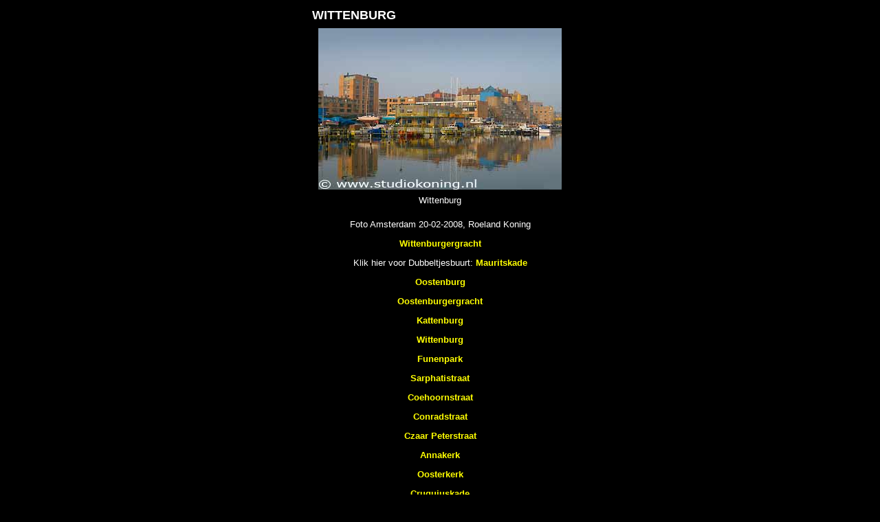

--- FILE ---
content_type: text/html
request_url: https://studiokoning.nl/Foto_21/Wittenburg.html
body_size: 2574
content:
<HTML>
<HEAD>
<META HTTP-EQUIV="Content-Type" CONTENT="text/html; charset=windows-1252">
<META NAME="Generator" CONTENT="Microsoft Word 97">
<TITLE>Wittenburg</TITLE>
<META NAME="Template" CONTENT="C:\Program Files\Microsoft Office\Office\html.dot">
</HEAD>
<BODY LINK="#0000ff" VLINK="#800080" BGCOLOR="#000000">

<P ALIGN="CENTER"><CENTER><TABLE CELLSPACING=0 BORDER=0 CELLPADDING=4 WIDTH=380>
<TR><TD VALIGN="TOP" COLSPAN=2>
<P><B><FONT FACE="Arial,Helvetica" SIZE=4 COLOR="#ffffff">WITTENBURG</FONT></B></TD>
</TR>
<TR><TD VALIGN="TOP" COLSPAN=2>
<P ALIGN="CENTER"><IMG SRC="Wittenburg_200208_2783.jpg" WIDTH=354 HEIGHT=235></TD>
</TR>
<TR><TD VALIGN="TOP" COLSPAN=2>
<FONT FACE="Arial,Helvetica" SIZE=2 COLOR="#ffffff"><P ALIGN="CENTER">Wittenburg</FONT></TD>
</TR>
</TABLE>
</CENTER></P>

<FONT FACE="Arial,Helvetica" SIZE=2 COLOR="#ffffff"><P ALIGN="CENTER">Foto Amsterdam 20-02-2008, 
Roeland Koning</P>
<P ALIGN="CENTER">
<a href="../Foto_4/Wittenburgergracht.htm" style="text-decoration: none; font-weight: 700">
<font color="#FFFF00">Wittenburgergracht</font></a></P>
<P ALIGN="CENTER">Klik hier voor Dubbeltjesbuurt: 
<A HREF="../Foto_21/Mauritskade.html" style="text-decoration: none"><B>
<FONT FACE="Arial" SIZE=2 COLOR="#ffff00">Mauritskade</FONT></B></A></P>

<FONT FACE="Arial" SIZE=2 COLOR="#FFFF00">
<P ALIGN="CENTER"><b>
<a href="../Foto_21/Oostenburg.html" style="text-decoration: none">
<font color="#FFFF00">Oostenburg</font></a></b></P></FONT>

<FONT FACE="Arial" SIZE=2 COLOR="#FFFFFF">

<FONT FACE="Arial,Helvetica" SIZE=2 COLOR="#ffffff">
<P ALIGN="CENTER"><b><font face="Arial" size="2" color="#FFFF00">
<a href="../Foto_18/Oostenburgergracht.html" style="text-decoration: none"><font color="#FFFF00">
Oostenburgergracht</font></a></font></b></P>
</FONT>

<FONT FACE="Arial,Helvetica" SIZE=2 COLOR="#FFFF00">
<P ALIGN="CENTER"><b>
<a href="../Foto_19/Kattenburgergracht.htm" style="text-decoration: none">
<font color="#FFFF00">Kattenburg</font></a></b></P>
<P ALIGN="CENTER">
<b><a href="../Foto_21/Wittenburg.html" style="text-decoration: none"><font color="#FFFF00">Wittenburg</font></a></b></P>
</FONT>

<FONT FACE="Arial,Helvetica" SIZE=2 COLOR="#ffffff">
<P ALIGN="CENTER"><b><font face="Arial" size="2" color="#FFFF00">
<a href="../Foto_Amsterdam_2/Funenpark.html" style="text-decoration: none"><font color="#FFFF00">Funenpark</font></a></font></b></P>
<P ALIGN="CENTER"><b>
<a href="../Foto_21/Sarphatistraat.html" style="text-decoration: none">
<font face="Arial,Helvetica" size="2" color="#FFFF00">Sarphatistraat</font></a></b></P>
<P ALIGN="CENTER"><b><font face="Arial,Helvetica" size="2" color="#FFFF00">
<a href="../Foto_14/Coehoornstraat.htm" style="text-decoration: none"><font color="#FFFF00">Coehoornstraat</font></a></font></b></P>
<P ALIGN="CENTER"><b><font face="Arial,Helvetica" size="2" color="#FFFF00">
<a href="../Foto_14/Conradstraat.htm" style="text-decoration: none"><font color="#FFFF00">Conradstraat</font></a></font></b></P></FONT>

<FONT FACE="Arial,Helvetica" SIZE=2 COLOR="#FFFF00">
<P ALIGN="CENTER"><b>
<a href="../Foto_Amsterdam_4/Czaar_Peterstraat.html" style="text-decoration: none">
<font color="#FFFF00">Czaar Peterstraat</font></a></b></P>
<P ALIGN="CENTER"><b>
<a href="../Foto_Amsterdam_5/Annakerk.html" style="text-decoration: none">
<font color="#FFFF00">Annakerk</font></a></b></P></FONT><CENTER>
<p ALIGN="CENTER"><FONT FACE="Arial,Helvetica" SIZE=2 COLOR="#FFFFFF"><b>
<a href="../Foto_Amsterdam_3/Oosterkerk.html" style="text-decoration: none"><font color="#FFFF00">Oosterkerk</font></a></b></FONT></p>

</CENTER>

</FONT>

<FONT FACE="Arial" SIZE=2 COLOR="#FFFF00">
<P ALIGN="CENTER"><b>
<a href="../Foto_Amsterdam_2/Funenpark.html" style="text-decoration: none">
<font color="#FFFF00">Cruquiuskade</font></a></b></P>
<P ALIGN="CENTER"><b>
<a href="../Foto_Amsterdam_1_bestanden/Cruquiusweg.html" style="text-decoration: none">
<font color="#FFFF00">Zeeburgerpad</font></a></b></P>
<P ALIGN="CENTER"><b>
<a href="../Foto_Amsterdam_1_bestanden/Zeeburgerkade.html" style="text-decoration: none">
<font color="#FFFF00">Zeeburgerkade</font></a></b></P>
<P ALIGN="CENTER"><b><a href="../Funenkade.htm" style="text-decoration: none">
<font color="#FFFF00">Funenkade</font></a></b></P>
<P ALIGN="CENTER"><b>
<a href="../Pontanusstraat.htm" style="text-decoration: none">
<font color="#FFFF00">Pontannusstraat</font></a></b></P>
<P ALIGN="CENTER"><b>
<a href="../Foto_21/Dappermarkt.html" style="text-decoration: none">
<font color="#FFFF00">Dappermarkt</font></a></b></P>
</FONT><FONT FACE="Arial,Helvetica" SIZE=2 COLOR="#FFFF00">
<P ALIGN="CENTER"><b>
<a href="../Foto_Amsterdam_2/Funenpark.html" style="text-decoration: none">
<font color="#FFFF00">Funenpark</font></a></b></P>
<P ALIGN="CENTER"><b>
<a href="../Foto_16/Molen_De_Gooyer.htm" style="text-decoration: none">
<font color="#FFFF00">Molen de Gooyer</font></a></b></P>
<P ALIGN="CENTER"><b>
<a href="../Foto_Amsterdam_1_bestanden/Cruquiusweg.html" style="text-decoration: none">
<font color="#FFFF00">Cruquiusweg e/o</font></a></b></P>
<P ALIGN="CENTER"><b>
<a href="../Foto_Amsterdam_1_bestanden/Zeeburgerkade.html" style="text-decoration: none">
<font color="#FFFF00">Zeeburgerkade</font></a></b></FONT></P>

<P ALIGN="CENTER"><b>
<a href="../Foto_21/Sarphatistraat.html" style="text-decoration: none">
<font face="Arial,Helvetica" size="2" color="#FFFF00">Sarphatistraat</font></a></b></P>
<P ALIGN="CENTER"><b><font face="Arial,Helvetica" size="2" color="#FFFF00">
<a href="../Foto_Amsterdam_4/Blankenstraat.html" style="text-decoration: none"><font color="#FFFF00">Jan Blankenstraat</font></a></font></b></P>
<P ALIGN="CENTER"><FONT FACE="Arial,Helvetica" SIZE=2 COLOR="#FFFFFF"><b>
<a href="Oostenburg.html" style="text-decoration: none"><font color="#FFFF00">Oostenburg</font></a></b></FONT></P></FONT>

<FONT FACE="Arial,Helvetica" SIZE=2 COLOR="#FFFF00">
<P ALIGN="CENTER"><b>
<a href="../Foto_19/Kattenburgergracht.htm" style="text-decoration: none">
<font color="#FFFF00">Kattenburg</font></a></b></P>
<P ALIGN="CENTER"><FONT FACE="Arial,Helvetica" SIZE=2 COLOR="#FFFFFF"><b>
<a href="../Foto_Amsterdam_3/Oosterkerk.html" style="text-decoration: none"><font color="#FFFF00">Oosterkerk</font></a></b></FONT></P>
<P ALIGN="CENTER"><b>
<a href="../Foto_Amsterdam_5/Annakerk.html" style="text-decoration: none">
<font color="#FFFF00">Annakerk</font></a></b></P></FONT>
<P ALIGN="CENTER"><CENTER>

<FONT FACE="Arial,Helvetica" SIZE=2 COLOR="#ffffff">

<P ALIGN="CENTER">Foto Amsterdam, Roeland Koning</P>

<FONT FACE="Arial,Helvetica" SIZE=2 COLOR="#FFFFFF">
<P ALIGN="CENTER">&nbsp;</P>
<B>
<P ALIGN="CENTER"><FONT FACE="Arial,Helvetica" SIZE=2 COLOR="#c0c0c0">
<FONT FACE="Arial" SIZE=2 COLOR="#ffffff">For info or order in 300 dpi</FONT><FONT FACE="Arial" SIZE=2 COLOR="#808080">:</FONT><font face="Arial" size="2">&nbsp;</font><A HREF="mailto:info@studiokoning.nl" style="text-decoration: none"><FONT FACE="Arial" SIZE=2 COLOR="#ffff00">info@studiokoning.nl</FONT></A><font face="Arial" size="2">
</font> <FONT FACE="Arial" SIZE=2 COLOR="#ffffff">&nbsp;Foto's: Roeland Koning: (+31) 
06-54623377</FONT></FONT></P>
<FONT FACE="Arial,Helvetica" SIZE=2 COLOR="#00ff00"><CENTER>
<TABLE BORDER="0" CELLSPACING=1 BORDERCOLOR="#000000" CELLPADDING=2 WIDTH=660>
<TR><TD WIDTH="28%" VALIGN="TOP" BGCOLOR="#c0c0c0">
<P ALIGN="CENTER"><A HREF="../home.html#C" style="text-decoration: none">
<FONT FACE="Arial,Helvetica" SIZE=2 color="#000000"><B>Contactinformatie</B></FONT></A></TD>
<TD WIDTH="21%" VALIGN="TOP" BGCOLOR="#c0c0c0">
<P ALIGN="CENTER"><A HREF="../Sitemap.htm" style="text-decoration: none">
<FONT FACE="Arial,Helvetica" SIZE=2 color="#000000"><B>Sitemap</B></FONT></A></TD>
<TD WIDTH="29%" VALIGN="TOP" BGCOLOR="#c0c0c0">
<P ALIGN="CENTER">
<A HREF="../home.html#Pictureindexes" style="text-decoration: none">
<FONT FACE="Arial,Helvetica" SIZE=2 color="#000000"><B>Fotoindex Studio Koning</B></FONT></A></TD>
<TD WIDTH="22%" VALIGN="TOP" BGCOLOR="#c0c0c0">
<P ALIGN="CENTER"><A HREF="../home.html" style="text-decoration: none">
<FONT FACE="Arial,Helvetica" SIZE=2 color="#000000"><B>Home</B></FONT></A></TD>
</TR>
</TABLE>
</CENTER></FONT>

<P ALIGN="CENTER">&nbsp;</P><div align="center">
<TABLE BORDER="0" CELLSPACING="0"
BORDERCOLOR="#000000" WIDTH="884" cellpadding="0" bgcolor="#808080">
  <TR>
    <TD WIDTH="23%" BGCOLOR="#c0c0c0" HEIGHT="32">
    <B><FONT SIZE="2" FACE="Arial">
	<A HREF="../Fotoindex1.html" style="text-decoration: none">
	<font color="#000000">Foto
    index 1</font></A></FONT></B></TD> 
    <TD WIDTH="19%" BGCOLOR="#c0c0c0" HEIGHT="32">
    <B><FONT SIZE="2" FACE="Arial">
	<A HREF="../Fotoindex2.html" style="text-decoration: none">
	<font color="#000000">Foto
    index 2</font></A></FONT></B></TD> 
    <TD WIDTH="18%" BGCOLOR="#c0c0c0" HEIGHT="32">
    <B><FONT SIZE="2" FACE="Arial">
	<A HREF="../Fotoindex5.html" style="text-decoration: none">
	<font color="#000000">Foto
    Relax</font></A></FONT></B></TD> 
    <TD WIDTH="20%" BGCOLOR="#c0c0c0" HEIGHT="32">
    <B><FONT SIZE="2" FACE="Arial">
	<A HREF="../Fotoindex29.htm" style="text-decoration: none">
	<font color="#000000">Pictures
    Fish</font></A></FONT></B></TD> 
    <TD WIDTH="19%" BGCOLOR="#c0c0c0" HEIGHT="32">
    <B><FONT SIZE="2" FACE="Arial">
	<A HREF="../Fotoindex10.html#antiek" style="text-decoration: none">
	<font color="#000000">Antiques
    and Arts</font></A></FONT></B></TD> 
  </TR>
  <TR>
    <TD WIDTH="23%" BGCOLOR="#c0c0c0" HEIGHT="32">
    <B><FONT SIZE="2" FACE="Arial">
	<A HREF="../Fotoindex4wine.html" style="text-decoration: none">
	<font color="#000000">Pictures
    Wine Europe 1</font></A></FONT></B></TD> 
    <TD WIDTH="19%" BGCOLOR="#c0c0c0" HEIGHT="32">
    <B><FONT SIZE="2" FACE="Arial">
	<A HREF="../FotoWijnEuropa-2.htm" style="text-decoration: none">
	<font color="#000000">Pictures
    Wine Europe 2</font></A></FONT></B></TD> 
    <TD WIDTH="18%" BGCOLOR="#c0c0c0" HEIGHT="32">
    <B><FONT SIZE="2" FACE="Arial">
	<A HREF="../Fotoindex9.html" style="text-decoration: none">
	<font color="#000000">Pictures
    Wine Burgundy</font></A></FONT></B></TD> 
    <TD WIDTH="20%" BGCOLOR="#c0c0c0" HEIGHT="32">
    <B><FONT SIZE="2" FACE="Arial">
	<A HREF="../Germany/Foto_Wijn_Duitsland.htm" style="text-decoration: none">
	<font color="#000000">Pictures
    Wine Germany</font></A></FONT></B></TD> 
    <TD WIDTH="19%" BGCOLOR="#c0c0c0" HEIGHT="32">
    <B><FONT SIZE="2" FACE="Arial">
	<A HREF="../Fotoindex3wine.html" style="text-decoration: none">
	<font color="#000000">Pictures
    Wine Bordeaux</font></A></FONT></B></TD> 
  </TR>
  <TR>
    <TD WIDTH="23%" BGCOLOR="#c0c0c0" HEIGHT="32">
    <B><FONT SIZE="2" FACE="Arial">
	<A HREF="../Portugal/Wijn_Portugal.htm" style="text-decoration: none">
	<font color="#000000">Picture
    wine Portugal</font></A></FONT></B></TD>
    <TD WIDTH="19%" BGCOLOR="#c0c0c0" HEIGHT="32">
    <B><FONT SIZE="2" FACE="Arial">
	<A HREF="../Portugal/Landschap_Douro.htm" style="text-decoration: none">
	<font color="#000000">Picture
    Portugal Douro</font></A></FONT></B></TD> 
    <TD WIDTH="18%" BGCOLOR="#c0c0c0" HEIGHT="32">
    <B><FONT SIZE="2" FACE="Arial">
	<A HREF="../Fotoindex14.htm" style="text-decoration: none">
	<font color="#000000">Pictures
    Portugal</font></A></FONT></B></TD> 
    <TD WIDTH="20%" BGCOLOR="#c0c0c0" HEIGHT="32">
    <B><FONT SIZE="2" FACE="Arial">
	<A HREF="../Foto_9/Foto_Spanje.htm" style="text-decoration: none">
	<font color="#000000">Pictures
    wine Spain</font></A></FONT></B></TD>
    <TD WIDTH="19%" BGCOLOR="#c0c0c0" HEIGHT="32">
    <B><FONT SIZE="2" FACE="Arial">
	<A HREF="../Foto_Elzas_1_bestanden/Foto_Elzas_1.htm" style="text-decoration: none">
	<font color="#000000">Foto
    Elzas</font></A></FONT></B></TD>
  </TR>
  <TR>
    <TD WIDTH="23%" BGCOLOR="#c0c0c0" HEIGHT="32">
    <B><FONT SIZE="2" FACE="Arial">
	<A HREF="../Fotoindex17.htm" style="text-decoration: none">
	<font color="#000000">Foto
    Itali&euml; 1</font></A></FONT></B></TD> 
    <TD WIDTH="19%" BGCOLOR="#c0c0c0" HEIGHT="32">
    <B><FONT SIZE="2" FACE="Arial">
	<A HREF="../Fotoindex18.htm" style="text-decoration: none">
	<font color="#000000">Pictures
    wine Italy 2</font></A></FONT></B></TD> 
    <TD WIDTH="18%" BGCOLOR="#c0c0c0" HEIGHT="32">
    <B><FONT SIZE="2" FACE="Arial">
	<A HREF="../Fotoindex19.htm" style="text-decoration: none">
	<font color="#000000">Foto
    Itali&euml; 3</font></A></FONT></B></TD> 
    <TD WIDTH="20%" BGCOLOR="#c0c0c0" HEIGHT="32">
    <B><FONT SIZE="2" FACE="Arial">
	<A HREF="../Fotoindex21.htm" style="text-decoration: none">
	<font color="#000000">Foto
    Itali&euml; 4</font></A></FONT></B></TD> 
    <TD WIDTH="19%" BGCOLOR="#c0c0c0" HEIGHT="32">
    <B><FONT SIZE="2" FACE="Arial">
	<A HREF="../FotoToscane_bestanden/Foto_Toscane.htm" style="text-decoration: none">
	<font color="#000000">Foto
    Toscane</font></A></FONT></B></TD> 
  </TR>
  <TR>
    <TD WIDTH="23%" BGCOLOR="#c0c0c0" HEIGHT="32">
    <B><FONT SIZE="2" FACE="Arial">
	<A HREF="../Fotoindex24.htm" style="text-decoration: none">
	<font color="#000000">Pictures
    Wine Loire</font></A></FONT></B></TD> 
    <TD WIDTH="19%" BGCOLOR="#c0c0c0" HEIGHT="32">
    <B><FONT SIZE="2" FACE="Arial">
	<A HREF="../Fotoindex6.html" style="text-decoration: none">
	<font color="#000000">Drinks</font></A></FONT></B></TD> 
    <TD WIDTH="18%" BGCOLOR="#c0c0c0" HEIGHT="32">
    <B><FONT SIZE="2" FACE="Arial">
	<A HREF="../Foto_Frankrijk.html" style="text-decoration: none">
	<font color="#000000">Foto
    Frankrijk</font></A></FONT></B></TD> 
    <TD WIDTH="20%" BGCOLOR="#c0c0c0" HEIGHT="32">
    <B><FONT SIZE="2" FACE="Arial">
	<A HREF="../Fotoindex22lucht.htm" style="text-decoration: none">
	<font color="#000000">Pictures
    Sky</font></A></FONT></B></TD> 
    <TD WIDTH="19%" BGCOLOR="#c0c0c0" HEIGHT="32">
    <B><FONT SIZE="2" FACE="Arial">
	<A HREF="../Foto/Bloemen.htm" style="text-decoration: none">
	<font color="#000000">Foto
    Bloemen</font></A></FONT></B></TD> 
  </TR>
  <TR>
    <TD WIDTH="23%" BGCOLOR="#c0c0c0" HEIGHT="32">
    <B><FONT SIZE="2" FACE="Arial">
	<A HREF="../Fotoindex7.html" style="text-decoration: none">
	<font color="#000000">Horeca
    Interieur 1</font></A></FONT></B></TD> 
    <TD WIDTH="19%" BGCOLOR="#c0c0c0" HEIGHT="32">
    <B><FONT SIZE="2" FACE="Arial">
	<A HREF="../Fotoindex8.html" style="text-decoration: none">
	<font color="#000000">Horeca
    Interieur 2</font></A></FONT></B></TD> 
    <TD WIDTH="18%" BGCOLOR="#c0c0c0" HEIGHT="32">
    <B><FONT SIZE="2" FACE="Arial">
	<A HREF="../HorecaInterieur-3.htm" style="text-decoration: none">
	<font color="#000000">Horeca
    Interieur 3</font></A></FONT></B></TD> 
    <TD WIDTH="20%" BGCOLOR="#c0c0c0" HEIGHT="32">
    <B><FONT SIZE="2" FACE="Arial">
	<A HREF="../HorecaInterieur-4.htm" style="text-decoration: none">
	<font color="#000000">Horeca
    Interieur 4</font></A></FONT></B></TD> 
    <TD WIDTH="19%" BGCOLOR="#c0c0c0" HEIGHT="32">
    <B><FONT SIZE="2" FACE="Arial">
	<A HREF="../Fotoindex16.htm" style="text-decoration: none">
	<font color="#000000">Pictures
    Holland</font></A></FONT></B></TD> 
  </TR>
  <TR>
    <TD WIDTH="23%" BGCOLOR="#c0c0c0" HEIGHT="32">
    <B><FONT SIZE="2" FACE="Arial">
	<A HREF="../Molens.htm" style="text-decoration: none">
	<font color="#000000">Foto
    Molens</font></A></FONT></B></TD> 
    <TD WIDTH="19%" BGCOLOR="#c0c0c0" HEIGHT="32">
    <B><FONT SIZE="2" FACE="Arial">
	<A HREF="../Fotoziekenhuis.htm" style="text-decoration: none">
	<font color="#000000">Foto
    Ziekenhuis</font></A></FONT></B></TD> 
    <TD WIDTH="18%" BGCOLOR="#c0c0c0" HEIGHT="32">
    <B><FONT SIZE="2" FACE="Arial">
	<A HREF="../Foto_ziekenhuis_2.htm" style="text-decoration: none">
	<font color="#000000">Foto
    ziekenhuis 2</font></A></FONT></B></TD> 
    <TD WIDTH="20%" BGCOLOR="#c0c0c0" HEIGHT="32">
    <B><FONT SIZE="2" FACE="Arial">
	<A HREF="../fotogezondheid.htm" style="text-decoration: none">
	<font color="#000000">Foto
    Gezondheidszorg</font></A></FONT></B></TD> 
    <TD WIDTH="19%" BGCOLOR="#c0c0c0" HEIGHT="32">
    <B><FONT SIZE="2" FACE="Arial">
	<A HREF="../Veelluiken.htm" style="text-decoration: none">
	<font color="#000000">Veelluiken</font></A></FONT></B></TD> 
  </TR>
  <TR>
    <TD WIDTH="23%" BGCOLOR="#c0c0c0" HEIGHT="32">
    <B><FONT SIZE="2" FACE="Arial">
	<A HREF="../Foto_Amsterdam_1_bestanden/Foto_Amsterdam_1.htm" style="text-decoration: none">
	<font color="#000000">Amsterdam
    1 Eilanden</font></A></FONT></B></TD> 
    <TD WIDTH="19%" BGCOLOR="#c0c0c0" HEIGHT="32">
    <B><FONT SIZE="2" FACE="Arial">
	<A HREF="../Fotoindex27Amsterdam-2.htm" style="text-decoration: none">
	<font color="#000000">AMSTERDAM
    NU</font></A></FONT></B></TD> 
    <TD WIDTH="18%" BGCOLOR="#c0c0c0" HEIGHT="32">
    <B><FONT SIZE="2" FACE="Arial">
	<A HREF="../Fotoindex28Amsterdam-3.htm" style="text-decoration: none">
	<font color="#000000">Amsterdam
    3 IJburg</font></A></FONT></B></TD> 
    <TD WIDTH="20%" BGCOLOR="#c0c0c0" HEIGHT="32">
    <B><FONT SIZE="2" FACE="Arial">
	<A HREF="../Fotoindex30Amsterdam-4.htm" style="text-decoration: none">
	<font color="#000000">Amsterdam
    4 Kinkerbuurt</font></A></FONT></B></TD> 
    <TD WIDTH="19%" BGCOLOR="#c0c0c0" HEIGHT="32">
    <B><FONT SIZE="2" FACE="Arial">
	<A HREF="../FotoAmsterdam-5.htm" style="text-decoration: none">
	<font color="#000000">Amsterdam
    5 Kinkerbuurt</font></A></FONT></B></TD> 
  </TR>
  <TR>
    <TD WIDTH="23%" BGCOLOR="#c0c0c0" HEIGHT="32">
    <B><FONT SIZE="2" FACE="Arial">
	<A HREF="../FotoAmsterdam-6.htm" style="text-decoration: none">
	<font color="#000000">Amsterdam&nbsp; Stadsvernieuwing</font></A></FONT></B></TD> 
    <TD WIDTH="19%" BGCOLOR="#c0c0c0" HEIGHT="32">
    <B><FONT SIZE="2" FACE="Arial">
	<A HREF="../FotoAmsterdam-7.htm" style="text-decoration: none">
	<font color="#000000">Amsterdam
    7 Sneeuw</font></A></FONT></B></TD> 
    <TD WIDTH="18%" BGCOLOR="#c0c0c0" HEIGHT="32">
    <B><FONT SIZE="2" FACE="Arial">
	<A HREF="../Foto_Amsterdam_8.htm" style="text-decoration: none">
	<font color="#000000">Amsterdam
    8 Oost</font></A></FONT></B></TD> 
    <TD WIDTH="20%" BGCOLOR="#c0c0c0" HEIGHT="32">
    <B><FONT SIZE="2" FACE="Arial">
	<A HREF="../Foto_Amsterdam_9.htm" style="text-decoration: none">
	<font color="#000000">Amsterdam
    9 Winkels</font></A></FONT></B></TD>
    <TD WIDTH="19%" BGCOLOR="#c0c0c0" HEIGHT="32">
    <B><FONT SIZE="2" FACE="Arial">
	<A HREF="../Foto_Amsterdam_10.htm" style="text-decoration: none">
	<font color="#000000">Amsterdam
    10 Hoeken</font></A></FONT></B></TD> 
  </TR>
  <TR>
    <TD WIDTH="23%" BGCOLOR="#c0c0c0" HEIGHT="32">
    <B><FONT SIZE="2" FACE="Arial">
	<A HREF="../Foto_Amsterdam_11.htm" style="text-decoration: none">
	<font color="#000000">Amsterdam
    11 Sloten</font></A></FONT></B></TD>
    <TD WIDTH="19%" BGCOLOR="#c0c0c0" HEIGHT="32">
    <B><FONT SIZE="2" FACE="Arial">
	<A HREF="../Foto_Amsterdam_12.htm" style="text-decoration: none">
	<font color="#000000">Amsterdam
    12 Auto's</font></A></FONT></B></TD>
    <TD WIDTH="18%" BGCOLOR="#c0c0c0" HEIGHT="32">
    <B><FONT SIZE="2" FACE="Arial">
	<A HREF="../Foto_Amsterdam_13.htm" style="text-decoration: none">
	<font color="#000000">Amsterdam
    13 Diversen</font></A></FONT></B></TD> 
    <TD WIDTH="20%" BGCOLOR="#c0c0c0" HEIGHT="32">
    <B><FONT SIZE="2" FACE="Arial">
	<A HREF="../Foto_Amsterdam_14.htm" style="text-decoration: none">
	<font color="#000000">Amsterdam
    14 Mensen</font></A></FONT></B></TD> 
    <TD WIDTH="19%" BGCOLOR="#c0c0c0" HEIGHT="32">
    <B><FONT SIZE="2" FACE="Arial">
	<A HREF="../Foto_Amsterdam_15.htm" style="text-decoration: none">
	<font color="#000000">Amsterdam
    15 Mensen</font></A></FONT></B></TD> 
  </TR>
  <TR>
    <TD WIDTH="23%" BGCOLOR="#c0c0c0" HEIGHT="32">
    <B><FONT SIZE="2" FACE="Arial">
	<A HREF="../Foto_Amsterdam_16.htm" style="text-decoration: none">
	<font color="#000000">Amsterdam
    16 Boven</font></A></FONT></B></TD> 
    <TD WIDTH="19%" BGCOLOR="#c0c0c0" HEIGHT="32">
    <B><FONT SIZE="2" FACE="Arial">
	<A HREF="../Foto_Amsterdam_17.htm" style="text-decoration: none">
	<font color="#000000">Amsterdam
    17 Torens</font></A></FONT></B></TD> 
    <TD WIDTH="18%" BGCOLOR="#c0c0c0" HEIGHT="32">
    <B><FONT SIZE="2" FACE="Arial">
	<A HREF="../Foto_Amsterdam_18.htm" style="text-decoration: none">
	<font color="#000000">Amsterdam
    18 Diversen</font></A></FONT></B></TD> 
    <TD WIDTH="20%" BGCOLOR="#c0c0c0" HEIGHT="32">
    <B><FONT SIZE="2" FACE="Arial">
	<A HREF="../Foto_Amsterdam_19.htm" style="text-decoration: none">
	<font color="#000000">Amsterdam
    19 OW</font></A></FONT></B></TD> 
    <TD WIDTH="19%" BGCOLOR="#c0c0c0" HEIGHT="32">
    <B><FONT SIZE="2" FACE="Arial">
	<A HREF="../Foto_Amsterdam_20.htm" style="text-decoration: none">
	<font color="#000000">Amsterdam
    20 In actie</font></A></FONT></B></TD> 
  </TR>
  <TR>
    <TD WIDTH="23%" BGCOLOR="#c0c0c0" HEIGHT="32">
    <B><FONT SIZE="2" FACE="Arial">
	<A HREF="../Foto_Amsterdam_graffiti.htm" style="text-decoration: none">
	<font color="#000000">Amsterdam
    21 graffiti</font></A></FONT></B></TD> 
    <TD WIDTH="19%" BGCOLOR="#c0c0c0" HEIGHT="32">
    <B><FONT SIZE="2" FACE="Arial">
	<A HREF="../Amsterdam_Peperbussen.htm" style="text-decoration: none">
	<font color="#000000">Amsterdam
    Peperbussen</font></A></FONT></B></TD> 
    <TD WIDTH="18%" BGCOLOR="#c0c0c0" HEIGHT="32">
    <B><FONT SIZE="2" FACE="Arial">
	<A HREF="../Albert_Cuyp_markt.htm" style="text-decoration: none">
	<font color="#000000">Amsterdam
    Albert Cuyp</font></A></FONT></B></TD>
    <TD WIDTH="20%" BGCOLOR="#c0c0c0" HEIGHT="32">
    <B><FONT SIZE="2" FACE="Arial">
	<A HREF="../Foto_Amsterdam_Oost.htm" style="text-decoration: none">
	<font color="#000000">Foto
    Amsterdam Oost</font></A></FONT></B></TD> 
    <TD WIDTH="19%" BGCOLOR="#c0c0c0" HEIGHT="32">
    <B><FONT SIZE="2" FACE="Arial">
	<A HREF="../Foto_De_Pijp_Amsterdam.htm" style="text-decoration: none">
	<font color="#000000">Amsterdam
    De Pijp</font></A></FONT></B></TD> 
  </TR>
  <TR>
    <TD WIDTH="23%" BGCOLOR="#c0c0c0" HEIGHT="32">
    <B><FONT SIZE="2" FACE="Arial">
	<A HREF="../Mooi_Amsterdam.htm" style="text-decoration: none">
	<font color="#000000">Mooi
    Amsterdam</font></A></FONT></B></TD> 
    <TD WIDTH="19%" BGCOLOR="#c0c0c0" HEIGHT="32">
    <B><FONT SIZE="2" FACE="Arial">
	<A HREF="../Fotoindex11.htm" style="text-decoration: none">
	<font color="#000000">Foto
    Onderwijs 1</font></A></FONT></B></TD> 
    <TD WIDTH="18%" BGCOLOR="#c0c0c0" HEIGHT="32">
    <B><FONT SIZE="2" FACE="Arial">
	<A HREF="../Onderwijs-2.htm" style="text-decoration: none">
	<font color="#000000">Foto
    Onderwijs 2</font></A></FONT></B></TD> 
    <TD WIDTH="20%" BGCOLOR="#c0c0c0" HEIGHT="32">
    <B><FONT SIZE="2" FACE="Arial">
	<A HREF="../Foto_Onderwijs_3.htm" style="text-decoration: none">
	<font color="#000000">Foto
    Onderwijs 3</font></A></FONT></B></TD> 
    <TD WIDTH="19%" BGCOLOR="#c0c0c0" HEIGHT="32">
    <B><FONT SIZE="2" FACE="Arial">
	<A HREF="../FotoOverigen.htm" style="text-decoration: none">
	<font color="#000000">Foto's
    Overigen 1</font></A></FONT></B></TD>
  </TR>
  <TR>
    <TD WIDTH="23%" BGCOLOR="#c0c0c0" HEIGHT="32">
    <B><FONT SIZE="2" FACE="Arial">
	<A HREF="../FotoOverigen2.htm" style="text-decoration: none">
	<font color="#000000">Foto'
    s Overigen 2</font></A></FONT></B></TD> 
    <TD WIDTH="19%" BGCOLOR="#c0c0c0" HEIGHT="32">
    <B><FONT SIZE="2" FACE="Arial">
	<A HREF="../Fotoindex32Biesbosch.htm" style="text-decoration: none">
	<font color="#000000">Foto
    Biesbosch</font></A></FONT></B></TD> 
    <TD WIDTH="18%" BGCOLOR="#c0c0c0" HEIGHT="32">
    <B><FONT SIZE="2" FACE="Arial">
	<A HREF="../Foto_12/Foto_Duinen.htm" style="text-decoration: none">
	<font color="#000000">Foto
    Duinen</font></A></FONT></B></TD> 
    <TD WIDTH="20%" BGCOLOR="#c0c0c0" HEIGHT="32">
    <B><FONT SIZE="2" FACE="Arial">
	<A HREF="../Sitemap.htm" style="text-decoration: none">
	<font color="#000000">Sitemap</font></A></FONT></B></TD> 
    <TD WIDTH="19%" BGCOLOR="#c0c0c0" HEIGHT="32">
    <B><FONT SIZE="2" FACE="Arial">
	<A HREF="../home.html" style="text-decoration: none">
	<font color="#000000">Terug
    naar Studio Koning</font></A></FONT></B></TD> 
  </TR>
</TABLE></div>
</B>
<p align="center">

<FONT FACE="Arial" SIZE=2 COLOR="#FFFFFF">

<B>Foto's van 
Amsterdam &COPY;
Roeland Koning<FONT SIZE="2" FACE="Arial" color="#FFFF00"> </FONT>
<FONT SIZE="-1" FACE="Arial">
<A
HREF="../Copyright.htm" style="text-decoration: none"><font color="#FFFF00">please read our copyright statement</font></A></FONT></B></FONT></p></FONT>
<P ALIGN="CENTER">&nbsp;</P></FONT>

<p>&nbsp;</p>
</CENTER><FONT FACE="Arial,Helvetica" COLOR="#00ffff">

<B></B></FONT></BODY>
</HTML>
